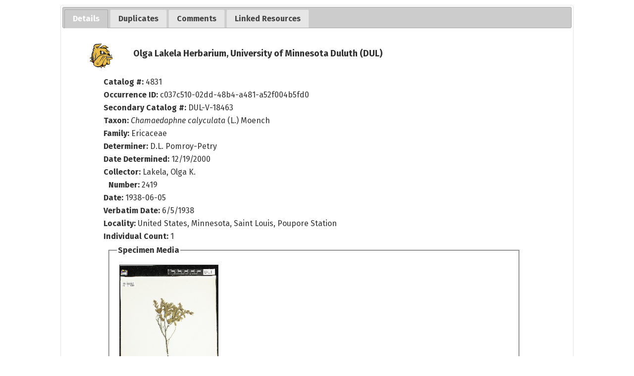

--- FILE ---
content_type: text/html; charset=UTF-8
request_url: https://bellatlas.umn.edu/collections/individual/index.php?occid=1302468
body_size: 4202
content:
<!DOCTYPE html>
<html lang="en">
<head>
	<title>Minnesota Biodiversity Atlas - Occurrence Profile</title>
	<meta http-equiv="Content-Type" content="text/html; charset=UTF-8">
	<link href="/css/jquery-ui.css" type="text/css" rel="stylesheet">
	<!-- Responsive viewport -->
<meta name="viewport" content="width=device-width, initial-scale=1.0">

<!-- Fonts -->
<link rel="preconnect" href="https://fonts.googleapis.com">
<link rel="preconnect" href="https://fonts.gstatic.com" crossorigin>
<link href="https://fonts.googleapis.com/css2?family=Fira+Sans:ital,wght@0,400;0,700;1,400;1,700&display=swap" rel="stylesheet">

<!-- Symbiota styles -->
<link rel="shortcut icon" href="/images/umn/favicon.ico">
<link href="/css/symbiota/header.css?ver=16" type="text/css" rel="stylesheet">
<link href="/css/symbiota/footer.css?ver=16" type="text/css" rel="stylesheet">
<link href="/css/symbiota/main.css?ver=16" type="text/css" rel="stylesheet">
<link href="/css/umn.css?ver=16" type="text/css" rel="stylesheet">
<link href="/css/symbiota/customizations.css?ver=16" type="text/css" rel="stylesheet">

<script src="/js/symb/lang.js" type="text/javascript"></script>
<!-- Importing Leaflet and Leaflet Styles--> 
<link 
   rel="stylesheet" 
   href="https://unpkg.com/leaflet@1.9.4/dist/leaflet.css" 
   integrity="sha256-p4NxAoJBhIIN+hmNHrzRCf9tD/miZyoHS5obTRR9BMY=" 
   crossorigin="" 
/>
<script 
   src="https://unpkg.com/leaflet@1.9.4/dist/leaflet.js" 
   integrity="sha256-20nQCchB9co0qIjJZRGuk2/Z9VM+kNiyxNV1lvTlZBo=" 
   crossorigin="">
</script>

<script src="/js/OverlappingMarkerSpiderfier-Leaflet-0.2.6/oms.min.js"></script>

<!-- Importing Leaflet Draw Plugin --> 
<link 
   rel="stylesheet" 
   href="/js/leaflet-draw/dist/leaflet.draw.css"
/>
<script 
   src="/js/leaflet-draw/dist/leaflet.draw.js"
   type="text/javascript">
</script>

<!-- Importing Leaflet Draw Drag --> 
<script src="/js/leaflet-path-drag/index.min.js"></script>
<script 
   src="/js/leaflet-draw-drag/src/Edit.SimpleShape.Drag.js"
   type="text/javascript">
</script>
<script 
   src="/js/leaflet-draw-drag/src/Edit.Poly.Drag.js"
   type="text/javascript">
</script>

<!-- Importing Cluster Plugin --> 
<script 
   src= "/js/Leaflet.markercluster-1.4.1/dist/leaflet.markercluster.js"
   type="text/javascript">
</script>

<link 
   rel="stylesheet" 
   href="/js/Leaflet.markercluster-1.4.1/dist/MarkerCluster.css"
/>
<link 
   rel="stylesheet" 
   href="/js/Leaflet.markercluster-1.4.1/dist/MarkerCluster.Default.css"
/>

<!-- Leaflt Heatmap Plugin --> 
<script 
   src="/js/heatmap/heatmap.js"
   type="text/javascript">
</script>
<script 
   src="/js/heatmap/leaflet-heatmap.js"
   type="text/javascript">
</script>

<!-- Importing Leaflet Related Functions--> 
<script 
   src= "/js/symb/leafletMap.js"
   type="text/javascript">
</script>

<!-- Leaflet Specific Styling --> 
<link 
   rel="stylesheet" 
   href="/css/leafletMap.css"
/>
	<!-- Global site tag (gtag.js) - Google Analytics -->
	<script async src="https://www.googletagmanager.com/gtag/js?id=G-WBKF9JWRR3"></script>
	<script>
		window.dataLayer = window.dataLayer || [];
		function gtag(){dataLayer.push(arguments);}
		gtag('js', new Date());

		gtag('config', 'G-WBKF9JWRR3');
	</script>
	<!-- Importing google api -->
<script
   src="//maps.googleapis.com/maps/api/js?v=3.exp&libraries=drawing">
</script>
<script src="https://cdnjs.cloudflare.com/ajax/libs/OverlappingMarkerSpiderfier/1.0.3/oms.min.js"></script>

<!-- Importing google map api js helper class and functions -->
<script
   src="/js/symb/googleMap.js"
   type="text/javascript">
</script>

<script src="/js/heatmap/heatmap.js" type="text/javascript"></script>
<script src="/js/heatmap/google-heatmap.js" type="text/javascript"></script>

<script src="/js/symb/markerclusterer.js?ver=1" type="text/javascript"></script>
<script src="/js/symb/keydragzoom.js" type="text/javascript"></script>
<script src="/js/symb/infobox.js" type="text/javascript"></script>
	<link href="/css/symbiota/collections/individual/index.css?ver=1" type="text/css" rel="stylesheet" >
	<link href="/css/symbiota/collections/individual/popup.css" type="text/css" rel="stylesheet" >
	<script src="/js/jquery-3.7.1.min.js" type="text/javascript"></script>
	<script src="/js/jquery-ui.min.js" type="text/javascript"></script>
	<script src="/collections/individual/domManipulationUtils.js" type="text/javascript"></script>
	<script type="text/javascript">
		var tabIndex = 0;
		var map;
		var mapInit = false;

		$(document).ready(function() {
			$('#tabs-div').tabs({
				beforeActivate: function(event, ui) {
					if(document.getElementById("map_canvas") && ui.newTab.index() == 1 && !mapInit){
						mapInit = true;
						initializeMap();
					}
					return true;
				},
				active: tabIndex
			});
		});

		function refreshRecord(occid){
			document.getElementById("working-span").style.display = "inline";
			$.ajax({
				method: "GET",
				url: "/api/v2/occurrence/"+occid+"/reharvest"
			})
			.done(function( response ) {
				if(response.status == 200){
					$("#dataStatus").val(response.numberFieldChanged);
					$("#fieldsModified").val(JSON.stringify(response.fieldsModified));
					$("#sourceDateLastModified").val(response.sourceDateLastModified);
					alert("Record reharvested. Page will reload to refresh contents...");
					$("#refreshForm").submit();
				}
				else{
					alert("ERROR updating record: "+response.error);
				}
			});
		}

		function displayAllMaterialSamples(){
			$(".mat-sample-div").show();
			$("#mat-sample-more-div").hide();
		}

		function toggle(target){
			var objDiv = document.getElementById(target);
			if(objDiv){
				var divObjs = document.getElementsByTagName("div");
				for (i = 0; i < divObjs.length; i++) {
					var obj = divObjs[i];
					if(obj.getAttribute("class") == target || obj.getAttribute("className") == target){
						if(obj.style.display=="none") obj.style.display="inline";
						else obj.style.display="none";
					}
				}
			}
		}

		function verifyVoucherForm(f){
			var clTarget = f.elements["clid"].value;
			if(clTarget == "0"){
				window.alert("Please select a checklist");
				return false;
			}
			return true;
		}

		function verifyCommentForm(f){
			if(f.commentstr.value.replace(/^\s+|\s+$/g,"")) return true;
			alert("Please enter a comment");
			return false;
		}

		function openIndividual(target) {
			occWindow=open("index.php?occid="+target,"occdisplay","resizable=1,scrollbars=1,toolbar=0,width=900,height=600,left=20,top=20");
			if (occWindow.opener == null) occWindow.opener = self;
		}

			</script>
	<style>
		.top-light-margin {
  			margin: 2px 10px 10px 10px;
		}
		.smaller-header {
			font-size: 2rem;
		}
		#exsiccati-div{ clear: both; }
		#rights-div{ clear: both; }
		.danger{
			color: var(--danger-color);
		}
				</style>
</head>
<body>
		<header style="background-image: none;">
		<a class="screen-reader-only" href="#end-nav">Skip Navigation</a>
		<h1 class="page-heading screen-reader-only">
			Full Record Details		</h1>
		<div id="end-nav"></div>
	</header>
	<!-- This is inner text! -->
	<div id="popup-innertext">
					<div id="tabs-div">
				<ul>
					<li><a href="#occurtab"><span>Details</span></a></li>
					<li><a href="#dupestab-div"><span>Duplicates</span></a></li>					<li><a href="#commenttab"><span>Comments</span></a></li>
					<li>
						<a href="linkedresources.php?occid=1302468&tid=4310&clid=0&collid=15">
							<span>Linked Resources</span>
						</a>
					</li>
									</ul>
				<div id="occurtab">
											<div id="collicon-div">
							<img src="https://bellatlas.umn.edu/content/collicon/umd-olo.jpg" alt="icon for collection" />
						</div>
											<div id="title1-div" class="title1-div">
						Olga Lakela Herbarium, University of Minnesota Duluth (DUL)					</div>
					<div  id="occur-div">
													<div id="cat-div" class="bottom-breathing-room-rel-sm">
								<label>Catalog #: </label>4831							</div>
													<div id="occurrenceid-div" class="bottom-breathing-room-rel-sm">
							<label>Occurrence ID: </label>c037c510-02dd-48b4-a481-a52f004b5fd0						</div>
													<div id="assoccatnum-div" class="assoccatnum-div bottom-breathing-room-rel-sm">
								<div><label>Secondary Catalog #:</label> DUL-V-18463</div>							</div>
														<div id="sciname-div" class="sciname-div bottom-breathing-room-rel-sm">
								<label>Taxon:</label> <i>Chamaedaphne calyculata</i> (L.) Moench 							</div>
							<div id="family-div" class="bottom-breathing-room-rel-sm"><label>Family:</label> Ericaceae</div>							<div id="identby-div" class="identby-div bottom-breathing-room-rel-sm">
								<label>Determiner: </label>D.L. Pomroy-Petry							</div>
															<div id="identdate-div" class="identby-div bottom-breathing-room-rel-sm">
									<label>Date Determined: </label>12/19/2000								</div>
																					<div id="recordedby-div" class="bottom-breathing-room-rel-sm">
								<label>Collector: </label>
								Lakela, Olga K.							</div>
															<div id="recordnumber-div" class="bottom-breathing-room-rel-sm">
									<label>Number: </label>
									2419								</div>
								<div id="eventdate-div" class="bottom-breathing-room-rel-sm"><label>Date:</label> 1938-06-05</div><div id="verbeventid-div" class="bottom-breathing-room-rel-sm"><label>Verbatim Date:</label> 6/5/1938</div>						<div id="locality-div" class="bottom-breathing-room-rel-sm">
							<label>Locality:</label> United States, Minnesota, Saint Louis, Poupore Station						</div>
													<div id="indcnt-div" class="bottom-breathing-room-rel-sm">
								<label>Individual Count:</label>
								1							</div>
														<fieldset>
								<legend>Specimen Media</legend>
								<div id="thumbnail-div" class="thumbnail-div"><a target="_blank" href="https://bellatlas-images.s3.msi.umn.edu/UMD_DUL/DUL-V-18/DUL-V-18463.jpg">
<img 
	style="max-width: 200px"
	border="1" 
	src="https://bellatlas-images.s3.msi.umn.edu/UMD_DUL/DUL-V-18/DUL-V-18463_tn.jpg" 
	title="" 
	alt="Thumbnail image of current specimen" 
/>
</a><div><a href="https://bellatlas-images.s3.msi.umn.edu/UMD_DUL/DUL-V-18/DUL-V-18463.jpg" target="_blank">Open Medium File</a></div><div><a href="https://bellatlas-images.s3.msi.umn.edu/UMD_DUL/DUL-V-18/DUL-V-18463_lg.jpg" target="_blank">Open Large File</a></div></div>							</fieldset>
													<div id="rights-div">
							<div style="margin-top:2px;"><a href="https://creativecommons.org/publicdomain/zero/1.0/" target="_blank">https://creativecommons.org/publicdomain/zero/1.0/</a></div>						</div>
												<div id="contact-div">
							For additional information about this specimen, please contact: Dr. Amanda Grusz (<a href="mailto:algrusz@d.umn.edu?subject=Minnesota%20Biodiversity%20Atlas%20occurrence%3A%204831%20%28DUL-V-18463%29&cc=&body=Specimen%20being%20referenced%3A%20https%3A%2F%2Fbellatlas.umn.edu%2Fcollections%2Findividual%2Findex.php%3Foccid%3D1302468">algrusz@d.umn.edu</a>)						</div>
											</div>
				</div>
									<div id="dupestab-div">
						<div id="title2-div" class="title2-div" style="margin-bottom:10px;text-decoration:underline">Current Record</div>
						<div class="title2-div">Olga Lakela Herbarium, University of Minnesota Duluth (DUL)</div><div style="margin:5px 15px"><div>Lakela, Olga K. 2419<span style="margin-left:40px;">1938-06-05</span></div><div><label>Catalog #:</label> 4831</div><div><label>GUID:</label> c037c510-02dd-48b4-a481-a52f004b5fd0</div><div><label>Latest Identification:</label> <i>Chamaedaphne calyculata</i> (L.) Moench</div><div><label>Identified by:</label> D.L. Pomroy-Petry<span stlye="margin-left:30px;">12/19/2000</span></div></div><fieldset><legend>Specimen Duplicates</legend><div style="clear:both;margin:15px;"><div style="float:left;margin:5px 15px"><div class="title2-div">Bell Museum plants (MIN:Plants)</div><div>Lakela, Olga 2419<span style="margin-left:40px;">1938-06-05</span></div><div><label>Catalog #:</label> 353313</div><div><label>Latest Identification:</label> <i>Chamaedaphne calyculata</i> (L.) Moench</div><div><a href="#" onclick="openIndividual(61611);return false;">Show Full Details</a></div></div><div style="margin:10px 0px;clear:both"><hr/></div></div></fieldset>					</div>
									<div id="commenttab">
					<div class="title2-div left-breathing-room-rel top-breathing-room-rel bottom-breathing-room" >No comments have been submitted</div><div style="margin:10px;"><a href="../../profile/index.php?refurl=../collections/individual/index.php?tabindex=2&occid=1302468">Log In</a> to leave a comment</div>				</div>
							</div>
				</div>
</body>
</html>


--- FILE ---
content_type: application/javascript
request_url: https://bellatlas.umn.edu/js/leaflet-draw-drag/src/Edit.SimpleShape.Drag.js
body_size: 381
content:
/**
 * Mainly central marker routines
 */

L.Edit.SimpleShape.include( /** @lends L.Edit.SimpleShape.prototype */ {

  /**
   * Put move marker into center
   */
  _updateMoveMarker: function() {
    if (this._moveMarker) {
      this._moveMarker.setLatLng(this._getShapeCenter());
    }
  },

  /**
   * Shape centroid
   * @return {L.LatLng}
   */
  _getShapeCenter: function() {
    return this._shape.getBounds().getCenter();
  },

  /**
   * @override
   */
  _createMoveMarker: function() {
    if (L.EditToolbar.Edit.MOVE_MARKERS) {
      this._moveMarker = this._createMarker(this._getShapeCenter(),
        this.options.moveIcon);
    }
  }

});

/**
 * Override this if you don't want the central marker
 * @type {Boolean}
 */
L.Edit.SimpleShape.mergeOptions({
  moveMarker: false
});
